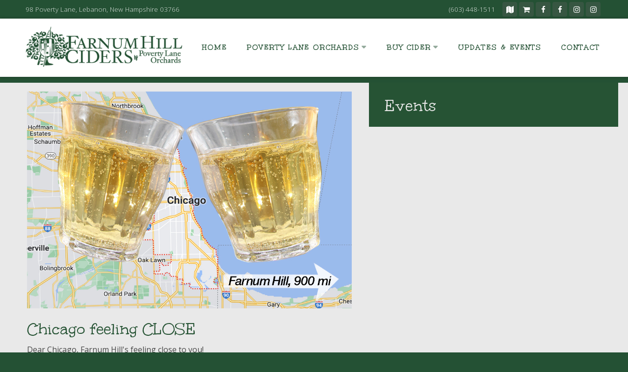

--- FILE ---
content_type: text/html; charset=utf-8
request_url: https://farnumhillciders.com/news?start=4
body_size: 9331
content:
<!DOCTYPE html>
<html xmlns="http://www.w3.org/1999/xhtml" xml:lang="en-gb" lang="en-gb" >
<head>
<meta charset="utf-8" />
	<base href="https://farnumhillciders.com/news" />
	<meta name="og:title" content="Chicago feeling CLOSE" />
	<meta name="og:description" content="Dear Chicago, Farnum Hill's feeling close to you!Thanks Chicagoans drinking more of our dry, delicious orchard ciders this year!And to our cider-wise reps at Paysage Brands and A.J.Maka!&amp;nbsp; AND to our IRL Windy City cider-influencers: you know who you are, you only recommend what you really like ..." />
	<meta name="og:image" content="https://farnumhillciders.com/images/WEB_Cloud_IMG_6686_950x.jpg" />
	<meta name="generator" content="Joomla! - Open Source Content Management" />
	<title>FarnumHillCiders.com - Updates &amp; Events - Results from #4</title>
	<link href="/news?format=feed&amp;type=rss" rel="alternate" type="application/rss+xml" title="RSS 2.0" />
	<link href="/news?format=feed&amp;type=atom" rel="alternate" type="application/atom+xml" title="Atom 1.0" />
	<link href="/templates/j51_juliet/favicon.ico" rel="shortcut icon" type="image/vnd.microsoft.icon" />
	<link href="/plugins/system/jce/css/content.css?badb4208be409b1335b815dde676300e" rel="stylesheet" />
	<link href="/templates/j51_juliet/css/animate.css" rel="stylesheet" />
	<link href="/templates/j51_juliet/css/vegas.css" rel="stylesheet" />
	<link href="/templates/j51_juliet/css/font-awesome.css" rel="stylesheet" />
	<link href="/templates/j51_juliet/css/nexus.css" rel="stylesheet" />
	<link href="/templates/j51_juliet/css/responsive.css" rel="stylesheet" />
	<link href="https://farnumhillciders.com/modules/mod_j51news/css/style.css" rel="stylesheet" />
	<style>

body, .hornav ul ul, .hornav ul ul a, hr::before {
	color: #474747;
}
body, .hornav ul ul, .hornav ul ul a {
	font-family:Open Sans, Arial, Verdana, sans-serif;
	font-size: 16px;
}
#container_header {
	background-color: #245134;
}
.header_row {
	background-color: #ffffff;
}
.logo::after, .logo::before {
	background-color: #ffffff;
}
.logo::after {
	border-right: 10px solid rgba(255, 255, 255, 0.8);
}

a {
	color: #265334;
}
.hornav > ul > li > a::before {
	background-color: #265334;
}

h1 {
	font-family:Unkempt, Arial, Verdana, sans-serif; 
}

h2, 
h2 a:link, 
h2 a:visited {
	color: #265334;
	font-family:Unkempt, Arial, Verdana, sans-serif;
}

h3, 
.module h3, 
.module_menu h3, 
.btn, 
button {
	color: #265334;
	font-family:Unkempt, Arial, Verdana, sans-serif;
}

h4 {
	font-family:Lato, Arial, Verdana, sans-serif;
	color: #265334; 
}

.hornav, .btn, .button, button {
	font-family:Unkempt 
}

.wrapper960 {
	width: 1240px;
}

.logo {
	top: 0px;
	left: 0px;
}

.logo-text h1,
.logo-text h1 a {
	color: #ffffff;
	font-family:Oswald;
	font-size: 50px;
}
.logo p.site-slogan {
	color: #ffffff;
	font-size: 12px;
}

.hornav ul li a, 
.hornav > ul > .parent::after, 
.hornav .menu li [class^="fa-"]::before, 
.hornav .menu li [class*=" fa-"]::before {
	color: #245134;
}
.hornav > ul > li::before {
    background-color: #265334;
}
.hornav ul ul li a {
	color: #000000;
}
.hornav ul ul {
	background-color: #f7f7f7;
}
.hornav ul ul:before {
	border-color: transparent transparent #f7f7f7 transparent;
}

.sidecol_a {
	width: 41%;
}
.sidecol_b {
	width: 41%;
}

.btn, button, .btn-group.open .btn.dropdown-toggle, .pager.pagenav a, .btn-primary:active,
.btn-primary.active, .btn-primary.disabled, .btn-primary[disabled], .btn:hover, .slidesjs-next.slidesjs-navigation, 
.slidesjs-previous.slidesjs-navigation,  .owl-theme .owl-nav [class*="owl-"], .owl-theme .owl-dots .owl-dot.active span, .owl-theme .owl-dots .owl-dot:hover span
.search .icon-search, .dropdown-toggle, .label-info[href], .badge-info[href], #mc-embedded-subscribe:hover, .tagspopular a:hover {
	background-color: #265334;
	color: #fff;
}
.btn, .button, button, .item-title::after, .page-header::after {
	background-color: #265334;
}
.btn:hover, .btn:focus, .btn:active, .btn.active, .btn.disabled, .btn[disabled], .readmore .btn:hover, .dropdown-toggle:hover, 
.search .icon-search:hover, .search .button:hover, .owl-theme .owl-nav [class*="owl-"]:hover {
	background-color: #0b2017 !important; color: #ffffff !important;
}
.nav-tabs > .active > a, 
.nav-tabs > .active > a:hover, 
.nav-tabs > .active > a:focus,
.j51news .newsimg {
	border-bottom-color: #265334;
}
blockquote {
	border-color: #265334;
}
.btn:hover, .button:hover, button:hover {
	border-color: #0b2017;
}
.owl-theme .owl-controls .owl-buttons div {
	background-color: #265334 !important;
}
.tags .label-info[href] {
	background-color: transparent;
	color: #265334;
}
.owl-theme .owl-controls .owl-buttons div {
	background-color: #265334 !important;
}
body, #body_panel {background-color: #245134;}

.slicknav_menu, .slideout-menu {
	background: #141414
}
.slideout-toggle .fa-bars::before {
	color: #265334 !important;
}
#container_main, .item-image.pull-none + .item-content {
	background-color: #e9e9e9;
}
#container_base {
	background-color: #0b2017;
}


	.hornav_row {
		background-color: rgba(,,, 0.95 );
	}

		@media only screen and (max-width: 1240px) {
			.module_block, .wrapper960  {
				width:100% !important;
			}
			.content_main {
				border-radius: 0;
			}
			.layerslideshow .NextArrow, .layerslideshow .PrevArrow {
				display: none !important;
			}
		}
		@media only screen and (max-width: 1140px) {
			.hornav {display:none !important;}
			.slicknav_menu, .slideout-toggle {display:block;}
			#container_header .wrapper960 {flex-wrap: wrap;}
			#socialmedia {margin-left: 0;}
		}
	@media only screen and ( max-width: 767px ) {.showcase {display:none;} .mobile_showcase {display:inline;}}.top-1a .module_surround {padding-top: 20px !important;}.top-1a .module_surround {padding-right: 20px !important;}.top-1a .module_surround {padding-bottom: 20px !important;}.top-1a .module_surround {padding-left: 20px !important;}
.top-3c .module_header h3,
.top-3c h1,
.top-3c h2,
.top-3c h3,
.top-3c h4,
.top-3c h5,
.top-3c h6 {
	color: #265334 !important;
}
.top-3c .btn {
	background-color: #265334
}.top-3c .module_surround {margin-top: 30px !important;}.top-3c .module_surround {margin-right: 25px !important;}.top-3c .module_surround {margin-left: 25px !important;}.bottom-1a .module_surround {padding-top: 30px !important;}.bottom-1a .module_surround {padding-bottom: 0px !important;}.bottom-1a .module_surround {margin-top: 0px !important;}.bottom-1a .module_surround {margin-bottom: 0px !important;}.bottom-1b .module_surround {padding-top: 0px !important;}.bottom-1b .module_surround {padding-bottom: 50px !important;}.bottom-1b .module_surround {margin-top: 0px !important;}.bottom-1b .module_surround {margin-bottom: 0px !important;}.bottom-3a .module_surround {margin-bottom: 30px !important;}.showcase-1a .module_surround {padding-bottom: 10px !important;}
.sidecol-2a {
	background-color: #fafafa;
}.sidecol-2a .module_surround {padding-top: 35px !important;}.sidecol-2a .module_surround {padding-right: 30px !important;}.sidecol-2a .module_surround {padding-bottom: 35px !important;}.sidecol-2a .module_surround {padding-left: 30px !important;}
.sidecol-2b {
	background-color: #265334;
}
.sidecol-2b {
	color: #e9e9e9 !important;
}
.sidecol-2b .module_header h3,
.sidecol-2b h1,
.sidecol-2b h2,
.sidecol-2b h3,
.sidecol-2b h4,
.sidecol-2b h5,
.sidecol-2b h6 {
	color: #e9e9e9 !important;
}.sidecol-2b .module_surround {padding-top: 25px !important;}.sidecol-2b .module_surround {padding-bottom: 15px !important;}
.sidecol-1b {
	background-color: #265334;
}
.sidecol-1b {
	color: #737373 !important;
}
.sidecol-1b .module_header h3,
.sidecol-1b h1,
.sidecol-1b h2,
.sidecol-1b h3,
.sidecol-1b h4,
.sidecol-1b h5,
.sidecol-1b h6 {
	color: #e9e9e9 !important;
}
.sidecol-1b .btn {
	background-color: #ed9440
}.sidecol-1b .module_surround {padding-top: 25px !important;}.sidecol-1b .module_surround {padding-bottom: 15px !important;}.sidecol-2c .module_surround {padding-top: 20px !important;}.sidecol-2c .module_surround {padding-right: 0px !important;}.sidecol-2c .module_surround {padding-bottom: 0px !important;}.sidecol-2c .module_surround {padding-left: 0px !important;}.sidecol-2c .module_surround {margin-top: 0px !important;}.sidecol-2c .module_surround {margin-right: 0px !important;}.sidecol-2c .module_surround {margin-bottom: 0px !important;}.sidecol-2c .module_surround {margin-left: 0px !important;}
.sidecol-1a {
	background-color: #fafafa;
}.sidecol-1a .module_surround {padding-top: 15px !important;}.sidecol-1a .module_surround {padding-bottom: 15px !important;}.base-1a .module_surround {padding-bottom: 0px !important;}.base-1a .module_surround {margin-bottom: 0px !important;}.maincontent {
	padding: 15px 32px 30px 32px;
}


.logo {
	position: relative;
	display: inline-block;
	padding: 15px 20px 20px 0;
}

.j51imagehover-border {
	position: absolute;
	content: '';
	top: 0;
	left: 0;
	right: 0;
	bottom: 0;
	box-shadow: 0 0 0 5px rgba(255, 255, 255, 0.8) inset, 0 0 20px 10px rgba(0, 0, 0, 0.5) inset;
	z-index: 110;
}

.hornav > ul > li > a {
	display: block;
	font-size: .95rem;
	font-weight: 800;
	line-height: 1rem;
	padding: 5px 5px;
	margin: 0 15px;
	text-rendering: optimizeLegibility;
	text-transform: uppercase;
	letter-spacing: 2px;
	position: relative;
}

.j51news-btn {
	display: block;
	margin: auto -25px -10px;
	padding: 13px;
	border-radius: 0;
}

.item-title, .page-header {
	text-transform: none;
}

.blog .items-row {
	margin-bottom: 15px;
}

.module .module_header h3, .module_menu .module_header h3 {
	font-size: 2.2em;
	letter-spacing: 1px;
	text-align: left;
}

.sidecol-1b h1, .sidecol-1b h2, .sidecol-1b h3, .sidecol-1b h4, .sidecol-1b h5, .sidecol-1b h6 {
	color: #085a0c !important;
}

div.fastsocialshare_container { line-height: 18px; } @media only screen and (min-width: 768px) and (max-width: 959px) {}@media only screen and ( max-width: 767px ) {}@media only screen and (max-width: 440px) {}
    @media only screen and (max-width: 767px) {
        #main {
            display: flex;
            flex-direction: column;
        }
        .sidecol_a, .sidecol_b {
            order: 1;
        }
    }
    
#socialmedia ul li a [class^="fa-"]::before, 
#socialmedia ul li a [class*=" fa-"]::before {
    color: #ffffff;
}.social-FindUs:hover {background-color: #e6ca8f;}.social-ShopOnline:hover {background-color: #eba612;}.social-FB-FarnumHillCiders:hover {background-color: #0e2dad;}.social-FB-PovertyLaneOrchards:hover {background-color: #3749cc;}.social-IG-FarnumHillCiders:hover {background-color: #bb27cf;}.social-IG-PovertyLaneOrchards:hover {background-color: #e012cf;}#container_top3_modules {background-image: url(/images/bottlesandcans.jpg)}#container_top3_modules {background-color: #265334}#top3_modules.block_holder, #top3_modules .module_surround, #top3_modules .module_content {padding: 0;}
    		#content_remainder {width:59% }
        #content_remainder {float:left;}
        .sidecol_a {float:right;}
        .sidecol_b {float:right;}
        .sidecol_a {float:right;}
    
.j51news711 .j51news_inside {
	margin: 0 -10px;
}
.j51news711 .newsitem {
	width:100%;
	padding-top: 10px;
	padding-bottom: 10px;
	padding-left: 10px;
	padding-right: 10px;
}

.j51news711.j51_news_layout_row-i-c .newsimg,
.j51news711.j51_news_layout_row-c-i .newsimg {
	flex-basis: 35%;
}

@media only screen and (min-width: 960px) and (max-width: 1280px) {
.j51news711 .newsitem {width:100%;}
}
@media only screen and (min-width: 768px) and (max-width: 959px) {
.j51news711 .newsitem {width:100%;}
}
@media only screen and ( max-width: 767px ) {
.j51news711 .newsitem {width:100%;}
}
@media only screen and (max-width: 440px) {
.j51news711 .newsitem {width:100%;}
}

	</style>
	<script type="application/json" class="joomla-script-options new">{"j51_template":{"scrolltoOffset":"-55"},"csrf.token":"fedd084cf92493ef51c75e94a74161e0","system.paths":{"root":"","base":""}}</script>
	<script src="/media/jui/js/jquery.min.js?616f6814aea18d6cf5b43eb3c5c2d342"></script>
	<script src="/media/jui/js/jquery-noconflict.js?616f6814aea18d6cf5b43eb3c5c2d342"></script>
	<script src="/media/jui/js/jquery-migrate.min.js?616f6814aea18d6cf5b43eb3c5c2d342"></script>
	<script src="/media/system/js/caption.js?616f6814aea18d6cf5b43eb3c5c2d342"></script>
	<script src="/media/jui/js/bootstrap.min.js?616f6814aea18d6cf5b43eb3c5c2d342"></script>
	<script src="/templates/j51_juliet/js/modernizr.custom.js"></script>
	<script src="/templates/j51_juliet/js/slideout.js"></script>
	<script src="/templates/j51_juliet/js/jquery.sticky.js"></script>
	<script src="/templates/j51_juliet/js/scripts.js"></script>
	<script src="https://unpkg.com/masonry-layout@4/dist/masonry.pkgd.min.js?616f6814aea18d6cf5b43eb3c5c2d342" defer></script>
	<script src="/media/system/js/core.js?616f6814aea18d6cf5b43eb3c5c2d342"></script>
	<script>
jQuery(window).on('load',  function() {
				new JCaption('img.caption');
			});jQuery(function($){ initTooltips(); $("body").on("subform-row-add", initTooltips); function initTooltips (event, container) { container = container || document;$(container).find(".hasTooltip").tooltip({"html": true,"container": "body"});} });
        jQuery(window).load(function() {

            var slideout = new Slideout({
                'panel': document.getElementById('body_panel'),
                'menu': document.getElementById('slideout'),
                'padding': -256,
                'tolerance': 70
            });

            document.querySelector('.slideout-toggle').addEventListener('click', function() {
                slideout.toggle();
            });

            // jQuery
            jQuery('.menu li:not(.parent) a').on('click', function() {
                slideout.close();
            });

            jQuery('.slideout-menu li.parent > a').on('click', function(){
                jQuery(this).removeAttr('href');
                var element = jQuery(this).parent('li');
                if (element.hasClass('open')) {
                    element.removeClass('open');
                    element.find('li').removeClass('open');
                    element.find('ul').slideUp();
                }
                else {
                    element.addClass('open');
                    element.children('ul').slideDown();
                    element.siblings('li').children('ul').slideUp();
                    element.siblings('li').removeClass('open');
                    element.siblings('li').find('li').removeClass('open');
                    element.siblings('li').find('ul').slideUp();
                }
            });
        });
    
    Modernizr.load({  
      test: Modernizr.touch,  
      yep : "", 
      nope: "/templates/j51_juliet/js/jquery.visible.js"  
    });

        jQuery(window).load(function(){
            jQuery(".header_main").sticky({ 
                topSpacing: 0
            });
        });
    
		jQuery(window).load(function(){
			jQuery(".j51news711 .j51news_inside").masonry({
			 	itemSelector: ".newsitem"
			});
		});
	
	</script>
	<meta name="viewport" content="width=device-width, initial-scale=1, maximum-scale=1"/>

<link rel="stylesheet" href="//fonts.googleapis.com/css?family=Open+Sans:300,400,700&amp;&subset=latin" /> <link rel="stylesheet" href="//fonts.googleapis.com/css?family=Unkempt:300,400,700&amp;&subset=latin" /> <link rel="stylesheet" href="//fonts.googleapis.com/css?family=Lato:300,400,700&amp;&subset=latin" /> <!-- JSON-LD markup generated by Google Structured Data Markup Helper. --> <script type="application/ld+json"> { "@context" : "http://schema.org", "@type" : "LocalBusiness", "name" : "Farnum Hill Ciders", "image" : "http://farnumhillciders.com/images/farnumlogo_100.png", "telephone" : "(603) 448-1511", "address" : { "@type" : "PostalAddress", "streetAddress" : "98 Poverty Lane", "addressLocality" : "Lebanon", "addressRegion" : "New Hampshire", "addressCountry" : "United states", "postalCode" : "03766" }, "url" : "http://farnumhillciders.com/" } </script>

<!-- Global site tag (gtag.js) - Google Analytics -->
<script async src="https://www.googletagmanager.com/gtag/js?id=UA-143257297-1"></script>
<script>
  window.dataLayer = window.dataLayer || [];
  function gtag(){dataLayer.push(arguments);}
  gtag('js', new Date());

  gtag('config', 'UA-143257297-1');
</script>

<!-- Facebook Pixel Code -->
<script>
  !function(f,b,e,v,n,t,s)
  {if(f.fbq)return;n=f.fbq=function(){n.callMethod?
  n.callMethod.apply(n,arguments):n.queue.push(arguments)};
  if(!f._fbq)f._fbq=n;n.push=n;n.loaded=!0;n.version='2.0';
  n.queue=[];t=b.createElement(e);t.async=!0;
  t.src=v;s=b.getElementsByTagName(e)[0];
  s.parentNode.insertBefore(t,s)}(window, document,'script',
  'https://connect.facebook.net/en_US/fbevents.js');
  fbq('init', '490501481615604');
  fbq('track', 'PageView');
</script>
<noscript><img height="1" width="1" style="display:none"
  src="https://www.facebook.com/tr?id=490501481615604&ev=PageView&noscript=1"
/></noscript>
<!-- End Facebook Pixel Code -->

<!-- Google Tag Manager -->
<script>(function(w,d,s,l,i){w[l]=w[l]||[];w[l].push({'gtm.start':
new Date().getTime(),event:'gtm.js'});var f=d.getElementsByTagName(s)[0],
j=d.createElement(s),dl=l!='dataLayer'?'&l='+l:'';j.async=true;j.src=
'https://www.googletagmanager.com/gtm.js?id='+i+dl;f.parentNode.insertBefore(j,f);
})(window,document,'script','dataLayer','GTM-KNJJH7K');</script>
<!-- End Google Tag Manager -->


<!-- Google tag (gtag.js) -->
<script async src="https://www.googletagmanager.com/gtag/js?id=G-3SZBC7DXTB"></script>
<script>
  window.dataLayer = window.dataLayer || [];
  function gtag(){dataLayer.push(arguments);}
  gtag('js', new Date());

  gtag('config', 'G-3SZBC7DXTB');
</script></head>
<body class="site com_content view-category layout-blog no-task itemid-482 ">
		<div id="slideout" style="display:none;">
				        
<ul class="menu">
<li class="item-464"><a href="/" >Home</a></li><li class="item-586 deeper parent"><a href="/orchards" >Poverty Lane Orchards<span class="parent-indicator" aria-hidden="true"></span></a><ul><li class="item-622"><a href="/orchards" >Orchard History</a></li><li class="item-623"><a href="/hours" >Seasonal Hours</a></li><li class="item-683"><a href="/orchards/forecast" >Our Apples</a></li><li class="item-687"><a href="/orchards/fall-fun-2022" >Fall Fun 2024</a></li></ul></li><li class="item-507 deeper parent"><a href="/shop" >Buy Cider<span class="parent-indicator" aria-hidden="true"></span></a><ul><li class="item-617"><a href="/shop" >Direct Ship</a></li><li class="item-618"><a href="/shop/stores" >Stores, Eateries &amp; Wholesalers</a></li><li class="item-647"><a href="/growler-days" >Growler Days</a></li></ul></li><li class="item-482 current active"><a href="/news" >Updates &amp; Events</a></li><li class="item-631"><a href="/contact" >Contact</a></li></ul>
			</div>
		<div id="body_panel">		<header id="container_header">
						<div class="header_top">
				<div class="wrapper960">
									        <div class="header-1">
				            
		<div class="module text-light hidden-phone">
			<div class="module_content">
			

<div class="custom"  >
	<p>98 Poverty Lane, Lebanon, New Hampshire 03766</p></div>
			</div> 
		</div>
	
				        </div>
				    				    				        <div class="header-2">
				            
		<div class="module text-light">
			<div class="module_content">
			

<div class="custom"  >
	<p>(603) 448-1511</p></div>
			</div> 
		</div>
	
				        </div>
				    					<div id="socialmedia">   
    <ul id="navigation">
           
         
         
         
         
         
         
         
         
         
         
         
         
         
         
         
                    <li class="social-FindUs">
                <a href="https://www.google.com/maps/place/98+Poverty+Ln,+West+Lebanon,+NH+03784/@43.625289,-72.295521,15z/data=!4m5!3m4!1s0x4cb4b53edbc9a0cb:0x1053f06ac0534b63!8m2!3d43.6252888!4d-72.2955209?hl=en" target="_blank" title="Find Us">
                    <i class="fa fas fa-map"></i><span>Find Us</span>
                </a>
            </li>
                    <li class="social-ShopOnline">
                <a href="http://farnumhillciders.com/shop" target="_blank" title="Shop Online">
                    <i class="fa fas fa-shopping-cart"></i><span>Shop Online</span>
                </a>
            </li>
                    <li class="social-FB-FarnumHillCiders">
                <a href="https://www.facebook.com/share/1Cg52oTXFq/?mibextid=wwXIfr" target="_blank" title="FB - Farnum Hill Ciders">
                    <i class="fa fas fa-facebook"></i><span>FB - Farnum Hill Ciders</span>
                </a>
            </li>
                    <li class="social-FB-PovertyLaneOrchards">
                <a href="https://www.facebook.com/share/17NCqyUSfw/?mibextid=wwXIfr" target="_blank" title="FB - Poverty Lane Orchards">
                    <i class="fa fas fa-facebook"></i><span>FB - Poverty Lane Orchards</span>
                </a>
            </li>
                    <li class="social-IG-FarnumHillCiders">
                <a href="https://www.instagram.com/farnumhillciders?igsh=Z3czdnljbTdjOG9r&utm_source=qr" target="_blank" title="IG - Farnum Hill Ciders">
                    <i class="fa fas fa-instagram"></i><span>IG - Farnum Hill Ciders</span>
                </a>
            </li>
                    <li class="social-IG-PovertyLaneOrchards">
                <a href="https://www.instagram.com/poverty_lane_orchards?igsh=MTlzMms3MjJ6eTR0NA%3D%3D&utm_source=qr" target="_blank" title="IG - Poverty Lane Orchards">
                    <i class="fa fas fa-instagram"></i><span>IG - Poverty Lane Orchards</span>
                </a>
            </li>
            </ul>
</div>  				</div>
			</div>
						<div class="header_main">
				<div class="header_row">
					<div class="wrapper960">
						<div class="header-wrap">
							<div id="logo">
    
  <div class="logo logo-image"> <a href="/" title="">
          <img class="logo-image primary-logo-image" src="/images/farnum_povertylogo_100.png" alt="Logo" />
            </a> </div>
   
</div>
															<a class="slideout-toggle"><i class="fa fa-bars" aria-hidden="true"></i></a>
														
    <div class="hornav">
        
<ul class="menu">
<li class="item-464"><a href="/" >Home</a></li><li class="item-586 deeper parent"><a href="/orchards" >Poverty Lane Orchards<span class="parent-indicator" aria-hidden="true"></span></a><ul><li class="item-622"><a href="/orchards" >Orchard History</a></li><li class="item-623"><a href="/hours" >Seasonal Hours</a></li><li class="item-683"><a href="/orchards/forecast" >Our Apples</a></li><li class="item-687"><a href="/orchards/fall-fun-2022" >Fall Fun 2024</a></li></ul></li><li class="item-507 deeper parent"><a href="/shop" >Buy Cider<span class="parent-indicator" aria-hidden="true"></span></a><ul><li class="item-617"><a href="/shop" >Direct Ship</a></li><li class="item-618"><a href="/shop/stores" >Stores, Eateries &amp; Wholesalers</a></li><li class="item-647"><a href="/growler-days" >Growler Days</a></li></ul></li><li class="item-482 current active"><a href="/news" >Updates &amp; Events</a></li><li class="item-631"><a href="/contact" >Contact</a></li></ul>

    </div>
						</div>
					</div>
				</div>
			</div>
		</header>

		
								<div id="container_top3_modules" class="module_block" style="background-position: 50% 0" data-stellar-background-ratio="0.8">
						<div class="wrapper960">
				<div id="top3_modules" class="block_holder"><div id="wrapper_top-3" class="block_holder_margin"><div class="top-3 top-3b" style="flex: 0 0 55%; max-width:55%;">
		<div class="module text-light">
			<div class="module_surround">
								<div class="module_content">
				

<div class="custom"  >
	</div>
				</div> 
			</div>
		</div>
	</div><div class="clear"></div></div></div>							</div>
		</div>
						<div id="container_main">
			<div class="wrapper960">
				
<div id="main">
                       
        <div id="sidecol_a" class="side_margins sidecol_a">
        <div class="sidecol_block">
                                     
            <div class="sidecol-a sidecol-1b">
		<div class="module text-dark">
			<div class="module_surround">
													<div class="module_header">
					<h3 class="mod_standard "><span>Events </span></h3>
				</div>
								<div class="module_content">
				
<div class="j51news j51news711 j51_news_layout_col-i-c" >
	
	<div class="j51news_inside">
			</div>
</div>
				</div> 
			</div>
		</div>
	</div>
                                </div>
    </div>
           
    
    
    <div id="content_remainder" class="side_margins content_remainder">

                                    
        
            <div class="maincontent">
                    <div class="message">
                                                    <div id="system-message-container">
	</div>

                                            </div>
                <div class="blog" itemscope itemtype="https://schema.org/Blog">
	
	
	
	
	
		
	
																	<div class="items-row cols-1 row-0 row-fluid clearfix">
						<div class="span12">
				<div class="item column-1"
					itemprop="blogPost" itemscope itemtype="https://schema.org/BlogPosting">
					
		<div class="pull-none item-image">
	<img
			 src="/images/Chicago_Cider_WEB_feature_950x636.jpg" alt="" itemprop="thumbnailUrl"/>
		</div>

<div class="item-content">
		
	
	
		<div class="page-header">
					<h2 itemprop="name">
									Chicago feeling CLOSE							</h2>
		
		
		
			</div>

	
			
	Dear Chicago, Farnum Hill's feeling close to you!<br /><br />Thanks Chicagoans drinking more of our dry, delicious orchard ciders this year!<br /><br />And to our cider-wise reps at Paysage Brands and A.J.Maka!&nbsp; AND to our IRL Windy City cider-influencers: you know who you are, you only recommend what you really like best...<br style="clear: none;" /><br />To the avant-garde Northman cider bar, where many Chicagoans developed their cider palates - now morphed into the riverside <a href="https://www.thenorthman.com">Northman Beer and Cider Garden</a>. More Chicagoans are sipping Farnum Hill at Northman, <a href="https://hopleafbar.com">Hopleaf,</a> and <a href="http://www.offcolorbrewing.com/taproom">Off-Color Brewing</a> - and some of them must be finding certain Chicago stores (listed on our website) to grab some FHC for home. Cheers now!<br /><br />But our Chicago love starts way back... just being there is exciting.<br /><br />We're grateful for years of cider history made in the Windy City. In 2013 a few score cidermakers converged in Chicago to start USACM (US Association of Cidermakers). Early meetings were so full of energy, we were amazed: many new young cidermakers, many many people planning to become cidermakers! Some were orchard people planning to grow and make cider, others looking to buy in their fruit. Back then Steve and Louisa presented as experts quite often. Now there are lots more experts to choose from. <br /><br />That little USACM quickly grew the body and shrank the name to American Cider Association - ACA. It's a real trade group, lobbying for more equitable taxes on cider, training cider pros, etc etc. Amazing what's happened in ten years.&nbsp; ACA admin is spread around now, but its face-to-face origins were in Chicago. Our Steve Wood was of course deeply involved. <br /><br />Also, we mustn't forget that Chicago Cider Summits started in 2016. Cider Summits are big tasting fiestas, offering a mad range of cidermaking to the public. Though the first Cider Summits in other cities happened earlier, Chicago's is the one we repeatedly joined because it gave confidence and oomph to our small outfit. All in all, Chicago's great people and its embrace of fun and flavor have lifted Farnum HIll!<br />
	
	
	
		</div>
				</div>
				<!-- end item -->
							</div><!-- end span -->
							</div><!-- end row -->
						
			<div class="items-more">
			
<ol class="nav nav-tabs nav-stacked">
			<li>
			<a href="/news/227-maine-enjoying-farnum-hill">
				Maine Enjoying Farnum Hill</a>
		</li>
			<li>
			<a href="/news/221-how-much-sugar">
				How Much Sugar?</a>
		</li>
			<li>
			<a href="/news/144-fall-growler-days">
				Back to Growler Days Nov-Aug</a>
		</li>
			<li>
			<a href="/news/220-applying-orchard-science">
				Orchards, Science, Knives!</a>
		</li>
			<li>
			<a href="/news/219-growler-day-april-14">
				Winter/Spring/Summer: Growler Basics</a>
		</li>
			<li>
			<a href="/news/217-brenda-bailey-collins-1958-2021">
				Brenda Bailey Collins, 1958-2021</a>
		</li>
			<li>
			<a href="/news/208-planting-for-grafting">
				Filling Gaps with Magic</a>
		</li>
			<li>
			<a href="/news/207-pollination-time">
				Pollination Time!</a>
		</li>
			<li>
			<a href="/news/206-steaming-mussels-in-cider">
				Steaming Mussels In Cider</a>
		</li>
			<li>
			<a href="/news/205-pruning-pruning-pruning">
				Pruning Pruning Pruning</a>
		</li>
			<li>
			<a href="/news/201-braising-vegetables-in-cider">
				Braising Vegetables in Cider</a>
		</li>
			<li>
			<a href="/news/199-home-cidermakers-get-your-juice">
				Home Cidermakers: Get Your Juice!</a>
		</li>
			<li>
			<a href="/news/195-hello-cider-explorers">
				Hello cider explorers!</a>
		</li>
			<li>
			<a href="/news/189-orchard-plans-for-sept-oct">
				FLASHBACK: Orchard Plans for Fall 2020</a>
		</li>
			<li>
			<a href="/news/188-summer-berries">
				Raspberries Done, Apples Coming!</a>
		</li>
			<li>
			<a href="/news/186-the-smallest-apples">
				The Smallest Apples...</a>
		</li>
			<li>
			<a href="/news/183-bloom-pollination-bugs-rule">
				Gorgeous & Busy</a>
		</li>
			<li>
			<a href="/news/182-close-up-bud-view-5-14">
				Close-up Bud View 5.14</a>
		</li>
			<li>
			<a href="/news/181-bud-stage-at-mouse-ear">
				Bud-stage at "Mouse-ear"</a>
		</li>
			<li>
			<a href="/news/180-it-s-grafting-time">
				It's Grafting Time</a>
		</li>
			<li>
			<a href="/news/179-buds-boring-rah">
				Buds Boring: Rah!</a>
		</li>
			<li>
			<a href="/news/177-spring-bud-drama">
				Spring Bud Drama</a>
		</li>
			<li>
			<a href="/news/168-farnum-fermentations">
				Farnum Fermentations Finishing</a>
		</li>
			<li>
			<a href="/news/166-apples-are-in-pressing-goes-on-2">
				Apples Are In, Pressing Goes On</a>
		</li>
			<li>
			<a href="/news/147-harvest-season-opens-sept-7th">
				It's Harvest Time!</a>
		</li>
			<li>
			<a href="/news/130-farnum-hill-farmhouse-new-cans-ready">
				Coming! More Farmhouse Canning</a>
		</li>
			<li>
			<a href="/news/128-apple-tree-switcheroo">
				Apple Tree Switcheroo</a>
		</li>
	</ol>
		</div>
	
				<div class="pagination">
							<p class="counter pull-right"> Page 5 of 32 </p>
						<ul>
	<li class="pagination-start"><a title="Start" href="/news" class="hasTooltip pagenav">Start</a></li>
	<li class="pagination-prev"><a title="Prev" href="/news?start=3" class="hasTooltip pagenav">Prev</a></li>
			<li><a href="/news" class="pagenav">1</a></li>			<li><a href="/news?start=1" class="pagenav">2</a></li>			<li><a href="/news?start=2" class="pagenav">3</a></li>			<li><a href="/news?start=3" class="pagenav">4</a></li>			<li><span class="pagenav">5</span></li>			<li><a href="/news?start=5" class="pagenav">6</a></li>			<li><a href="/news?start=6" class="pagenav">7</a></li>			<li><a href="/news?start=7" class="pagenav">8</a></li>			<li><a href="/news?start=8" class="pagenav">9</a></li>			<li><a href="/news?start=9" class="pagenav">10</a></li>		<li class="pagination-next"><a title="Next" href="/news?start=5" class="hasTooltip pagenav">Next</a></li>
	<li class="pagination-end"><a title="End" href="/news?start=31" class="hasTooltip pagenav">End</a></li>
</ul>
 </div>
	</div>
 <div class="clear"></div>
            </div>

                                    
        
    </div>
    <div class="clear"></div>
</div>
			</div>
		</div>
										<div class="clearfix"></div>
		
<div id="container_base" class="module_block border_block">
	<div class="wrapper960">
		<div id="base1_modules" class="block_holder"></div>		<div id="base2_modules" class="block_holder"></div>
				
		<footer>
							<div class="footermenu">
					 
<ul class="menu">
<li class="item-630"><a href="/buy" >Buy Farnum Hill Ciders</a></li><li class="item-619"><a href="/ciders" >Our Ciders</a></li><li class="item-620"><a href="/story" >The Story</a></li><li class="item-629"><a href="/orchards" >The Orchards</a></li><li class="item-621"><a href="/hours" >Seasonal Hours</a></li><li class="item-645"><a href="/sitemap" >Site Map</a></li><li class="item-646"><a href="/growler-days" >Growler Days </a></li><li class="item-682"><a href="/newsletter" >Get our Newsletter</a></li></ul>
					 <div class="clear"></div>
				</div>
						<div class="copyright">
				<p>&#169; 2023 Farnum Hill Ciders & Poverty Lane Orchards</p>
			</div>
		</footer>

		</div>
	</div>
</div>

	</div><!-- Google Tag Manager (noscript) -->
<noscript><iframe src="https://www.googletagmanager.com/ns.html?id=GTM-KNJJH7K"
height="0" width="0" style="display:none;visibility:hidden"></iframe></noscript>
<!-- End Google Tag Manager (noscript) --> 
<!-- Stellar -->
<script src="/templates/j51_juliet/js/jquery.stellar.js" charset="utf-8"></script>
<script>
if (Modernizr.touch) {
    } else {
        jQuery(window).stellar({
		horizontalScrolling: false,
    	responsive: true
	});
}
</script>


</body> 
</html>

--- FILE ---
content_type: text/css
request_url: https://farnumhillciders.com/modules/mod_j51news/css/style.css
body_size: 566
content:
.j51news {
  margin: 0 auto;
  text-align: left;
}
.j51news .newsitem {
  display: inline-block;
  box-sizing: border-box;
  padding: 10px;
  vertical-align: top;
}

.j51news figure {
  display: flex;
  flex-direction: column;
  align-items: stretch;
  position: relative;
  margin: 0;
  background-color: #fff;
  overflow: hidden;
}
.j51news figcaption {
  display: flex;
  flex-direction: column;
  padding: 20px 25px 10px;
}
.j51news .newsimg {
  flex: 1 0 auto;
  position: relative;
  overflow: hidden;
}
.j51news .newsimg img {
  width: 100%;
}
.j51news .newsdate {
  font-size: 0.8rem;
  line-height: 0.5rem;
  opacity: .6;
  margin-bottom: 8px;
}
.j51news h3 {
  margin-top: 0;
}
.j51news p {
  margin-bottom: 20px;
}
.j51news-btn {
  display: block;
  margin: auto -25px -10px;
  padding: 13px;
  border-radius: 0;
}
.j51news .tags {
  position: relative;
  z-index: 1;
}
.j51news .newslink {
  position: absolute;
  top: 0;
  left: 0;
  right: 0;
  bottom: 0;
}

.j51news .hover-overlay {
  position: absolute;
  top: 0;
  left: 0;
  right: 0;
  bottom: 0;
  background-color: #000;
  opacity: 0;
  transition: opacity linear .2s;
}
.newsitem:hover .hover-overlay  {
  opacity: .7;
}

.j51news .link-icon-outer {
  position: absolute;
  display: flex;
  align-items: center;
  justify-content: center;
  top: 0;
  left: 0;
  right: 0;
  bottom: 0;
}
.j51news .link-icon {  
  height: 38px;
  width: 38px;
  transform: scale(.5);
  transition: transform ease .3s;
  opacity: 0;
}
.j51news .link-icon {
  fill: #fff;
}
.newsitem:hover .link-icon {
  transform: scale(1);
  opacity: 1;
}

@keyframes bounceIn {
  0%{
    transform: translate3d(0,100%,0);
  }
  100%{
    transform: translate3d(0,0,0);
  }
}
@keyframes bounceOut {
  0%{
    transform: translate3d(0,0,0);
  }
  100%{
    transform: translate3d(0,100%,0);
  }
}

.j51_news_layout_col-c-i figure {
  flex-direction: column-reverse;
}
.j51_news_layout_row-i-c figure {
  flex-direction: row;
}
.j51_news_layout_row-c-i figure {
  flex-direction: row-reverse;
}
.j51_news_layout_row-i-c .newsimg,
.j51_news_layout_row-c-i .newsimg {
  border-bottom: 0 none; 
}
.j51_news_layout_row-i-c .newsimg a,
.j51_news_layout_row-c-i .newsimg a {
  display: flex;
  height: 100%;
  width: 100%;
}
.j51_news_layout_row-i-c .newsimg img,
.j51_news_layout_row-c-i .newsimg img {
  object-fit: cover;
  height: 100%;
  width: 100%;
}